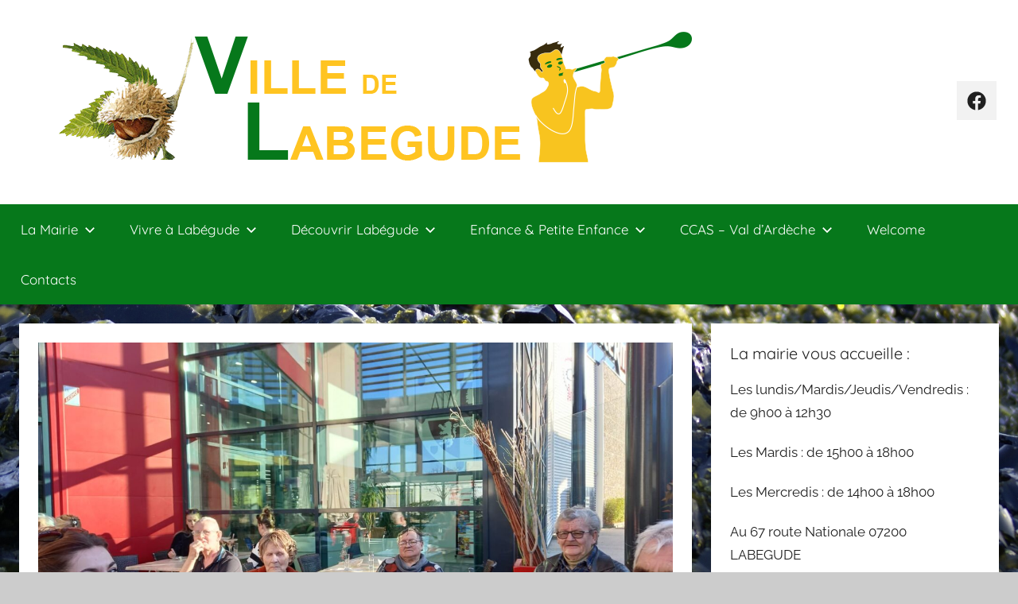

--- FILE ---
content_type: text/html; charset=UTF-8
request_url: https://www.labegude.fr/on-ne-sennuie-pas-a-la-residence/
body_size: 59856
content:
<!DOCTYPE html>
<html lang="fr-FR">

<head>
<meta charset="UTF-8">
<meta name="viewport" content="width=device-width, initial-scale=1">
<link rel="profile" href="http://gmpg.org/xfn/11">

<title>On ne s&#8217;ennuie pas à la résidence &#8211; Site officiel de LABEGUDE</title>
<link rel='dns-prefetch' href='//s.w.org' />
<link rel="alternate" type="application/rss+xml" title="Site officiel de LABEGUDE &raquo; Flux" href="https://www.labegude.fr/feed/" />
<link rel="alternate" type="application/rss+xml" title="Site officiel de LABEGUDE &raquo; Flux des commentaires" href="https://www.labegude.fr/comments/feed/" />
		<script type="text/javascript">
			window._wpemojiSettings = {"baseUrl":"https:\/\/s.w.org\/images\/core\/emoji\/13.0.1\/72x72\/","ext":".png","svgUrl":"https:\/\/s.w.org\/images\/core\/emoji\/13.0.1\/svg\/","svgExt":".svg","source":{"concatemoji":"https:\/\/www.labegude.fr\/wp-includes\/js\/wp-emoji-release.min.js?ver=5.6.16"}};
			!function(e,a,t){var n,r,o,i=a.createElement("canvas"),p=i.getContext&&i.getContext("2d");function s(e,t){var a=String.fromCharCode;p.clearRect(0,0,i.width,i.height),p.fillText(a.apply(this,e),0,0);e=i.toDataURL();return p.clearRect(0,0,i.width,i.height),p.fillText(a.apply(this,t),0,0),e===i.toDataURL()}function c(e){var t=a.createElement("script");t.src=e,t.defer=t.type="text/javascript",a.getElementsByTagName("head")[0].appendChild(t)}for(o=Array("flag","emoji"),t.supports={everything:!0,everythingExceptFlag:!0},r=0;r<o.length;r++)t.supports[o[r]]=function(e){if(!p||!p.fillText)return!1;switch(p.textBaseline="top",p.font="600 32px Arial",e){case"flag":return s([127987,65039,8205,9895,65039],[127987,65039,8203,9895,65039])?!1:!s([55356,56826,55356,56819],[55356,56826,8203,55356,56819])&&!s([55356,57332,56128,56423,56128,56418,56128,56421,56128,56430,56128,56423,56128,56447],[55356,57332,8203,56128,56423,8203,56128,56418,8203,56128,56421,8203,56128,56430,8203,56128,56423,8203,56128,56447]);case"emoji":return!s([55357,56424,8205,55356,57212],[55357,56424,8203,55356,57212])}return!1}(o[r]),t.supports.everything=t.supports.everything&&t.supports[o[r]],"flag"!==o[r]&&(t.supports.everythingExceptFlag=t.supports.everythingExceptFlag&&t.supports[o[r]]);t.supports.everythingExceptFlag=t.supports.everythingExceptFlag&&!t.supports.flag,t.DOMReady=!1,t.readyCallback=function(){t.DOMReady=!0},t.supports.everything||(n=function(){t.readyCallback()},a.addEventListener?(a.addEventListener("DOMContentLoaded",n,!1),e.addEventListener("load",n,!1)):(e.attachEvent("onload",n),a.attachEvent("onreadystatechange",function(){"complete"===a.readyState&&t.readyCallback()})),(n=t.source||{}).concatemoji?c(n.concatemoji):n.wpemoji&&n.twemoji&&(c(n.twemoji),c(n.wpemoji)))}(window,document,window._wpemojiSettings);
		</script>
		<style type="text/css">
img.wp-smiley,
img.emoji {
	display: inline !important;
	border: none !important;
	box-shadow: none !important;
	height: 1em !important;
	width: 1em !important;
	margin: 0 .07em !important;
	vertical-align: -0.1em !important;
	background: none !important;
	padding: 0 !important;
}
</style>
	<link rel='stylesheet' id='ai1ec_style-css'  href='//www.labegude.fr/wp-content/plugins/all-in-one-event-calendar/cache/fb6d7427_ai1ec_parsed_css.css?ver=2.6.8' type='text/css' media='all' />
<link rel='stylesheet' id='donovan-theme-fonts-css'  href='https://www.labegude.fr/wp-content/fonts/693fb968d3a503ded6aff445e8fb618a.css?ver=20201110' type='text/css' media='all' />
<link rel='stylesheet' id='wp-block-library-css'  href='https://www.labegude.fr/wp-includes/css/dist/block-library/style.min.css?ver=5.6.16' type='text/css' media='all' />
<link rel='stylesheet' id='thumbs_rating_styles-css'  href='https://www.labegude.fr/wp-content/plugins/link-library/upvote-downvote/css/style.css?ver=1.0.0' type='text/css' media='all' />
<link rel='stylesheet' id='mptt-style-css'  href='https://www.labegude.fr/wp-content/plugins/mp-timetable/media/css/style.css?ver=2.3.15' type='text/css' media='all' />
<link rel='stylesheet' id='bwg_fonts-css'  href='https://www.labegude.fr/wp-content/plugins/photo-gallery/css/bwg-fonts/fonts.css?ver=0.0.1' type='text/css' media='all' />
<link rel='stylesheet' id='sumoselect-css'  href='https://www.labegude.fr/wp-content/plugins/photo-gallery/css/sumoselect.min.css?ver=3.0.3' type='text/css' media='all' />
<link rel='stylesheet' id='mCustomScrollbar-css'  href='https://www.labegude.fr/wp-content/plugins/photo-gallery/css/jquery.mCustomScrollbar.min.css?ver=1.5.73' type='text/css' media='all' />
<link rel='stylesheet' id='bwg_googlefonts-css'  href='https://fonts.googleapis.com/css?family=Ubuntu&#038;subset=greek,latin,greek-ext,vietnamese,cyrillic-ext,latin-ext,cyrillic' type='text/css' media='all' />
<link rel='stylesheet' id='bwg_frontend-css'  href='https://www.labegude.fr/wp-content/plugins/photo-gallery/css/styles.min.css?ver=1.5.73' type='text/css' media='all' />
<link rel='stylesheet' id='simple_spoiler_style-css'  href='https://www.labegude.fr/wp-content/plugins/simple-spoiler/css/simple-spoiler.min.css?ver=1.2' type='text/css' media='all' />
<link rel='stylesheet' id='dlm-frontend-css'  href='https://www.labegude.fr/wp-content/plugins/download-monitor/assets/css/frontend.css?ver=5.6.16' type='text/css' media='all' />
<link rel='stylesheet' id='donovan-stylesheet-css'  href='https://www.labegude.fr/wp-content/themes/donovan/style.css?ver=1.8' type='text/css' media='all' />
<style id='donovan-stylesheet-inline-css' type='text/css'>
.site-title, .site-description { position: absolute; clip: rect(1px, 1px, 1px, 1px); width: 1px; height: 1px; overflow: hidden; }
</style>
<script type='text/javascript' src='https://www.labegude.fr/wp-includes/js/jquery/jquery.min.js?ver=3.5.1' id='jquery-core-js'></script>
<script type='text/javascript' src='https://www.labegude.fr/wp-includes/js/jquery/jquery-migrate.min.js?ver=3.3.2' id='jquery-migrate-js'></script>
<script type='text/javascript' id='thumbs_rating_scripts-js-extra'>
/* <![CDATA[ */
var thumbs_rating_ajax = {"ajax_url":"https:\/\/www.labegude.fr\/wp-admin\/admin-ajax.php","nonce":"46c6943c62"};
/* ]]> */
</script>
<script type='text/javascript' src='https://www.labegude.fr/wp-content/plugins/link-library/upvote-downvote/js/general.js?ver=4.0.1' id='thumbs_rating_scripts-js'></script>
<script type='text/javascript' src='https://www.labegude.fr/wp-content/plugins/photo-gallery/js/jquery.sumoselect.min.js?ver=3.0.3' id='sumoselect-js'></script>
<script type='text/javascript' src='https://www.labegude.fr/wp-content/plugins/photo-gallery/js/jquery.mobile.min.js?ver=1.4.5' id='jquery-mobile-js'></script>
<script type='text/javascript' src='https://www.labegude.fr/wp-content/plugins/photo-gallery/js/jquery.mCustomScrollbar.concat.min.js?ver=1.5.73' id='mCustomScrollbar-js'></script>
<script type='text/javascript' src='https://www.labegude.fr/wp-content/plugins/photo-gallery/js/jquery.fullscreen-0.4.1.min.js?ver=0.4.1' id='jquery-fullscreen-js'></script>
<script type='text/javascript' id='bwg_frontend-js-extra'>
/* <![CDATA[ */
var bwg_objectsL10n = {"bwg_field_required":"field is required.","bwg_mail_validation":"Ce n'est pas une adresse email valide. ","bwg_search_result":"Il n'y a pas d'images correspondant \u00e0 votre recherche.","bwg_select_tag":"Select Tag","bwg_order_by":"Order By","bwg_search":"Recherche","bwg_show_ecommerce":"Show Ecommerce","bwg_hide_ecommerce":"Hide Ecommerce","bwg_show_comments":"Afficher les commentaires","bwg_hide_comments":"Masquer les commentaires","bwg_restore":"Restaurer","bwg_maximize":"Maximisez","bwg_fullscreen":"Plein \u00e9cran","bwg_exit_fullscreen":"Quitter plein \u00e9cran","bwg_search_tag":"SEARCH...","bwg_tag_no_match":"No tags found","bwg_all_tags_selected":"All tags selected","bwg_tags_selected":"tags selected","play":"Lecture","pause":"Pause","is_pro":"","bwg_play":"Lecture","bwg_pause":"Pause","bwg_hide_info":"Masquer info","bwg_show_info":"Afficher infos","bwg_hide_rating":"Masquer note","bwg_show_rating":"Afficher les classifications","ok":"Ok","cancel":"Cancel","select_all":"Select all","lazy_load":"0","lazy_loader":"https:\/\/www.labegude.fr\/wp-content\/plugins\/photo-gallery\/images\/ajax_loader.png","front_ajax":"0","bwg_tag_see_all":"see all tags","bwg_tag_see_less":"see less tags"};
/* ]]> */
</script>
<script type='text/javascript' src='https://www.labegude.fr/wp-content/plugins/photo-gallery/js/scripts.min.js?ver=1.5.73' id='bwg_frontend-js'></script>
<script type='text/javascript' src='https://www.labegude.fr/wp-content/themes/donovan/assets/js/svgxuse.min.js?ver=1.2.6' id='svgxuse-js'></script>
<link rel="https://api.w.org/" href="https://www.labegude.fr/wp-json/" /><link rel="alternate" type="application/json" href="https://www.labegude.fr/wp-json/wp/v2/posts/3589" /><link rel="EditURI" type="application/rsd+xml" title="RSD" href="https://www.labegude.fr/xmlrpc.php?rsd" />
<link rel="wlwmanifest" type="application/wlwmanifest+xml" href="https://www.labegude.fr/wp-includes/wlwmanifest.xml" /> 
<meta name="generator" content="WordPress 5.6.16" />
<link rel="canonical" href="https://www.labegude.fr/on-ne-sennuie-pas-a-la-residence/" />
<link rel='shortlink' href='https://www.labegude.fr/?p=3589' />
<link rel="alternate" type="application/json+oembed" href="https://www.labegude.fr/wp-json/oembed/1.0/embed?url=https%3A%2F%2Fwww.labegude.fr%2Fon-ne-sennuie-pas-a-la-residence%2F" />
<link rel="alternate" type="text/xml+oembed" href="https://www.labegude.fr/wp-json/oembed/1.0/embed?url=https%3A%2F%2Fwww.labegude.fr%2Fon-ne-sennuie-pas-a-la-residence%2F&#038;format=xml" />
<noscript><style type="text/css">.mptt-shortcode-wrapper .mptt-shortcode-table:first-of-type{display:table!important}.mptt-shortcode-wrapper .mptt-shortcode-table .mptt-event-container:hover{height:auto!important;min-height:100%!important}body.mprm_ie_browser .mptt-shortcode-wrapper .mptt-event-container{height:auto!important}@media (max-width:767px){.mptt-shortcode-wrapper .mptt-shortcode-table:first-of-type{display:none!important}}</style></noscript>		<script type="text/javascript">
			var _statcounter = _statcounter || [];
			_statcounter.push({"tags": {"author": "Lise"}});
		</script>
				<style type="text/css">
			.spoiler-head {background: #f1f1f1; border: 1px solid #dddddd;}
			.spoiler-body {background: #fbfbfb; border-width: 0 1px 1px 1px; border-style: solid; border-color: #dddddd;}
		</style>
		<style type="text/css" id="custom-background-css">
body.custom-background { background-image: url("https://www.labegude.fr/wp-content/uploads/2020/12/Calcins-OI-Labegude-3.jpg"); background-position: left top; background-size: cover; background-repeat: no-repeat; background-attachment: fixed; }
</style>
	<link rel="icon" href="https://www.labegude.fr/wp-content/uploads/2020/10/cropped-Logo-labegude-3-32x32.png" sizes="32x32" />
<link rel="icon" href="https://www.labegude.fr/wp-content/uploads/2020/10/cropped-Logo-labegude-3-192x192.png" sizes="192x192" />
<link rel="apple-touch-icon" href="https://www.labegude.fr/wp-content/uploads/2020/10/cropped-Logo-labegude-3-180x180.png" />
<meta name="msapplication-TileImage" content="https://www.labegude.fr/wp-content/uploads/2020/10/cropped-Logo-labegude-3-270x270.png" />
		<style type="text/css" id="wp-custom-css">
			.hentry.type-post .entry-meta {
    display: none;
}
		</style>
		</head>

<body class="post-template-default single single-post postid-3589 single-format-standard custom-background wp-custom-logo wp-embed-responsive blog-grid-layout">

	<div id="page" class="site">
		<a class="skip-link screen-reader-text" href="#content">Aller au contenu</a>

		
		<header id="masthead" class="site-header clearfix" role="banner">

			<div class="header-main container clearfix">

				<div id="logo" class="site-branding clearfix">

					<a href="https://www.labegude.fr/" class="custom-logo-link" rel="home"><img width="900" height="180" src="https://www.labegude.fr/wp-content/uploads/2020/10/cropped-Logo-labegude-4-2.png" class="custom-logo" alt="Site officiel de LABEGUDE" srcset="https://www.labegude.fr/wp-content/uploads/2020/10/cropped-Logo-labegude-4-2.png 900w, https://www.labegude.fr/wp-content/uploads/2020/10/cropped-Logo-labegude-4-2-300x60.png 300w, https://www.labegude.fr/wp-content/uploads/2020/10/cropped-Logo-labegude-4-2-768x154.png 768w" sizes="(max-width: 900px) 100vw, 900px" /></a>					
			<p class="site-title"><a href="https://www.labegude.fr/" rel="home">Site officiel de LABEGUDE</a></p>

							
			<p class="site-description">Près de tout, près de tous!</p>

			
				</div><!-- .site-branding -->

				
	<div id="header-social-icons" class="header-social-menu donovan-social-menu clearfix">

		<ul id="menu-reseaux-sociaux" class="social-icons-menu"><li id="menu-item-653" class="menu-item menu-item-type-custom menu-item-object-custom menu-item-653"><a href="https://www.facebook.com/groups/103726226949513/"><span class="screen-reader-text">Facebook</span><svg class="icon icon-facebook" aria-hidden="true" role="img"> <use xlink:href="https://www.labegude.fr/wp-content/themes/donovan/assets/icons/social-icons.svg#icon-facebook"></use> </svg></a></li>
</ul>
	</div>


			</div><!-- .header-main -->

			

	<div id="main-navigation-wrap" class="primary-navigation-wrap">

		<div id="main-navigation-container" class="primary-navigation-container container">

			
			<button class="primary-menu-toggle menu-toggle" aria-controls="primary-menu" aria-expanded="false" >
				<svg class="icon icon-menu" aria-hidden="true" role="img"> <use xlink:href="https://www.labegude.fr/wp-content/themes/donovan/assets/icons/genericons-neue.svg#menu"></use> </svg><svg class="icon icon-close" aria-hidden="true" role="img"> <use xlink:href="https://www.labegude.fr/wp-content/themes/donovan/assets/icons/genericons-neue.svg#close"></use> </svg>				<span class="menu-toggle-text">Menu</span>
			</button>

			<div class="primary-navigation">

				<nav id="site-navigation" class="main-navigation" role="navigation"  aria-label="Primary Menu">

					<ul id="primary-menu" class="menu"><li id="menu-item-40" class="menu-item menu-item-type-post_type menu-item-object-page menu-item-has-children menu-item-40"><a href="https://www.labegude.fr/la-mairie/">La Mairie<svg class="icon icon-expand" aria-hidden="true" role="img"> <use xlink:href="https://www.labegude.fr/wp-content/themes/donovan/assets/icons/genericons-neue.svg#expand"></use> </svg></a>
<ul class="sub-menu">
	<li id="menu-item-41" class="menu-item menu-item-type-post_type menu-item-object-page menu-item-41"><a href="https://www.labegude.fr/les-elus/">Les Elus</a></li>
	<li id="menu-item-188" class="menu-item menu-item-type-post_type menu-item-object-page menu-item-188"><a href="https://www.labegude.fr/les-seances-du-conseil/">Les Séances du Conseil</a></li>
	<li id="menu-item-6670" class="menu-item menu-item-type-post_type menu-item-object-page menu-item-6670"><a href="https://www.labegude.fr/arretes-temporaires/">Arrêtés temporaires</a></li>
	<li id="menu-item-6671" class="menu-item menu-item-type-post_type menu-item-object-page menu-item-6671"><a href="https://www.labegude.fr/arretes-permanents/">Arrêtés permanents</a></li>
	<li id="menu-item-2416" class="menu-item menu-item-type-post_type menu-item-object-page menu-item-2416"><a href="https://www.labegude.fr/les-tarifs-communaux/">Les Tarifs Communaux</a></li>
	<li id="menu-item-38" class="menu-item menu-item-type-post_type menu-item-object-page menu-item-38"><a href="https://www.labegude.fr/les-commissions-de-travail/">Les Commissions de Travail</a></li>
	<li id="menu-item-138" class="menu-item menu-item-type-post_type menu-item-object-page menu-item-138"><a href="https://www.labegude.fr/les-services-techniques/">Les Services Municipaux</a></li>
	<li id="menu-item-204" class="menu-item menu-item-type-post_type menu-item-object-page menu-item-204"><a href="https://www.labegude.fr/niveau-intercommunal/">Le Niveau Intercommunal</a></li>
	<li id="menu-item-39" class="menu-item menu-item-type-post_type menu-item-object-page menu-item-39"><a href="https://www.labegude.fr/les-demarches-administatives/">Les Démarches Administratives</a></li>
	<li id="menu-item-36" class="menu-item menu-item-type-post_type menu-item-object-page menu-item-36"><a href="https://www.labegude.fr/le-plan-de-prevention-des-risques-ppr/">Le Plan de Prévention des Risques (PPR)</a></li>
	<li id="menu-item-35" class="menu-item menu-item-type-post_type menu-item-object-page menu-item-35"><a href="https://www.labegude.fr/le-plan-local-durbanisme/">Le Plan Local d’Urbanisme</a></li>
</ul>
</li>
<li id="menu-item-528" class="menu-item menu-item-type-custom menu-item-object-custom menu-item-has-children menu-item-528"><a href="#">Vivre à Labégude<svg class="icon icon-expand" aria-hidden="true" role="img"> <use xlink:href="https://www.labegude.fr/wp-content/themes/donovan/assets/icons/genericons-neue.svg#expand"></use> </svg></a>
<ul class="sub-menu">
	<li id="menu-item-58" class="menu-item menu-item-type-post_type menu-item-object-page menu-item-58"><a href="https://www.labegude.fr/les-services-medicaux/">Les Services Médicaux</a></li>
	<li id="menu-item-61" class="menu-item menu-item-type-post_type menu-item-object-page menu-item-61"><a href="https://www.labegude.fr/lagence-postale-communale/">L’Agence Postale Communale</a></li>
	<li id="menu-item-62" class="menu-item menu-item-type-post_type menu-item-object-page menu-item-62"><a href="https://www.labegude.fr/bibliotheque-municipale/">La Bibliothèque Municipale</a></li>
	<li id="menu-item-60" class="menu-item menu-item-type-post_type menu-item-object-page menu-item-60"><a href="https://www.labegude.fr/la-dechetterie/">Les Déchets</a></li>
	<li id="menu-item-57" class="menu-item menu-item-type-post_type menu-item-object-page menu-item-57"><a href="https://www.labegude.fr/les-transports/">Les Transports en Commun</a></li>
	<li id="menu-item-56" class="menu-item menu-item-type-post_type menu-item-object-page menu-item-56"><a href="https://www.labegude.fr/le-commerce-lartisanat-lindustrie/">Le Commerce, L’Artisanat, L’Industrie</a></li>
	<li id="menu-item-280" class="menu-item menu-item-type-post_type menu-item-object-page menu-item-280"><a href="https://www.labegude.fr/vie-associative/">Vie Associative</a></li>
</ul>
</li>
<li id="menu-item-527" class="menu-item menu-item-type-custom menu-item-object-custom menu-item-has-children menu-item-527"><a href="#">Découvrir Labégude<svg class="icon icon-expand" aria-hidden="true" role="img"> <use xlink:href="https://www.labegude.fr/wp-content/themes/donovan/assets/icons/genericons-neue.svg#expand"></use> </svg></a>
<ul class="sub-menu">
	<li id="menu-item-271" class="menu-item menu-item-type-post_type menu-item-object-page menu-item-271"><a href="https://www.labegude.fr/son-histoire/">Son Histoire</a></li>
	<li id="menu-item-178" class="menu-item menu-item-type-taxonomy menu-item-object-category current-post-ancestor menu-item-178"><a href="https://www.labegude.fr/category/actualites/">Les Actualités</a></li>
	<li id="menu-item-59" class="menu-item menu-item-type-post_type menu-item-object-page menu-item-59"><a href="https://www.labegude.fr/carte-interactive/">Cartes Interactives</a></li>
	<li id="menu-item-272" class="menu-item menu-item-type-post_type menu-item-object-page menu-item-272"><a href="https://www.labegude.fr/a-pied/">Labégude à pied</a></li>
	<li id="menu-item-581" class="menu-item menu-item-type-post_type menu-item-object-page menu-item-581"><a href="https://www.labegude.fr/decouvrir-labegude/labegude-vous-accueille/">Labégude vous accueille</a></li>
</ul>
</li>
<li id="menu-item-514" class="menu-item menu-item-type-post_type menu-item-object-page menu-item-has-children menu-item-514"><a href="https://www.labegude.fr/enfance-petite-enfance/">Enfance &#038; Petite Enfance<svg class="icon icon-expand" aria-hidden="true" role="img"> <use xlink:href="https://www.labegude.fr/wp-content/themes/donovan/assets/icons/genericons-neue.svg#expand"></use> </svg></a>
<ul class="sub-menu">
	<li id="menu-item-79" class="menu-item menu-item-type-post_type menu-item-object-page menu-item-79"><a href="https://www.labegude.fr/ecole-publique/">École Publique Simone Veil</a></li>
	<li id="menu-item-77" class="menu-item menu-item-type-post_type menu-item-object-page menu-item-77"><a href="https://www.labegude.fr/ecole-st-regis/">École Privée St Régis</a></li>
	<li id="menu-item-3224" class="menu-item menu-item-type-post_type menu-item-object-page menu-item-has-children menu-item-3224"><a href="https://www.labegude.fr/petite-enfance/">Petite Enfance<svg class="icon icon-expand" aria-hidden="true" role="img"> <use xlink:href="https://www.labegude.fr/wp-content/themes/donovan/assets/icons/genericons-neue.svg#expand"></use> </svg></a>
	<ul class="sub-menu">
		<li id="menu-item-315" class="menu-item menu-item-type-post_type menu-item-object-page menu-item-315"><a href="https://www.labegude.fr/petite-enfance/la-maison-des-babelous/">Crèche la Maison des Babélous</a></li>
	</ul>
</li>
</ul>
</li>
<li id="menu-item-516" class="menu-item menu-item-type-custom menu-item-object-custom menu-item-has-children menu-item-516"><a href="#">CCAS &#8211; Val d&#8217;Ardèche<svg class="icon icon-expand" aria-hidden="true" role="img"> <use xlink:href="https://www.labegude.fr/wp-content/themes/donovan/assets/icons/genericons-neue.svg#expand"></use> </svg></a>
<ul class="sub-menu">
	<li id="menu-item-509" class="menu-item menu-item-type-post_type menu-item-object-page menu-item-509"><a href="https://www.labegude.fr/le-val-dardeche/">Le Val d’Ardèche</a></li>
	<li id="menu-item-2355" class="menu-item menu-item-type-post_type menu-item-object-page menu-item-2355"><a href="https://www.labegude.fr/les-ateliers-seniors/">Les ateliers Seniors</a></li>
	<li id="menu-item-510" class="menu-item menu-item-type-post_type menu-item-object-page menu-item-510"><a href="https://www.labegude.fr/ccas/">Le CCAS</a></li>
</ul>
</li>
<li id="menu-item-192" class="menu-item menu-item-type-post_type menu-item-object-page menu-item-192"><a href="https://www.labegude.fr/welcome/">Welcome</a></li>
<li id="menu-item-195" class="menu-item menu-item-type-post_type menu-item-object-page menu-item-195"><a href="https://www.labegude.fr/contacts/">Contacts</a></li>
</ul>				</nav><!-- #site-navigation -->

			</div><!-- .primary-navigation -->

		</div>

	</div>



			
			
		</header><!-- #masthead -->

		<div id="content" class="site-content container">

	<div id="primary" class="content-area">
		<main id="main" class="site-main">

		
<article id="post-3589" class="post-3589 post type-post status-publish format-standard has-post-thumbnail hentry category-ccas-val-dardeche comments-off">

	
			<div class="post-image">
				<img width="1360" height="765" src="https://www.labegude.fr/wp-content/uploads/2023/02/Activites-residence-val-ardeche-fevrier-2023-2-1360x765.jpeg" class="attachment-post-thumbnail size-post-thumbnail wp-post-image" alt="" loading="lazy" />			</div>

			
	<div class="post-content">

		<header class="entry-header">

			<h1 class="entry-title">On ne s&#8217;ennuie pas à la résidence</h1>
			<div class="entry-meta post-details"><span class="posted-on meta-date">Publié le <a href="https://www.labegude.fr/on-ne-sennuie-pas-a-la-residence/" rel="bookmark"><time class="entry-date published updated" datetime="2023-02-28T22:45:17+01:00">28 février 2023</time></a></span><span class="posted-by meta-author"> par <span class="author vcard"><a class="url fn n" href="https://www.labegude.fr/author/lise/" title="Afficher tous les articles par Lise" rel="author">Lise</a></span></span></div>
		</header><!-- .entry-header -->

		<div class="entry-content clearfix">

			
<p>Il y a toujours des activités à la résidence, que ce soit en intérieur ou en extérieur.</p>



<p>Que ce soit par exemple avec les visites de Michel Vernet avec des lectures, des faits d&#8217;histoire amusants, des chants&#8230;</p>



<div class="wp-block-image"><figure class="aligncenter size-large is-resized"><img loading="lazy" src="https://www.labegude.fr/wp-content/uploads/2023/02/Activites-residence-val-ardeche-fevrier-2023-1-1024x768.jpeg" alt="" class="wp-image-3590" width="699" height="524" srcset="https://www.labegude.fr/wp-content/uploads/2023/02/Activites-residence-val-ardeche-fevrier-2023-1-1024x768.jpeg 1024w, https://www.labegude.fr/wp-content/uploads/2023/02/Activites-residence-val-ardeche-fevrier-2023-1-300x225.jpeg 300w, https://www.labegude.fr/wp-content/uploads/2023/02/Activites-residence-val-ardeche-fevrier-2023-1-768x576.jpeg 768w, https://www.labegude.fr/wp-content/uploads/2023/02/Activites-residence-val-ardeche-fevrier-2023-1-1536x1152.jpeg 1536w, https://www.labegude.fr/wp-content/uploads/2023/02/Activites-residence-val-ardeche-fevrier-2023-1-600x450.jpeg 600w, https://www.labegude.fr/wp-content/uploads/2023/02/Activites-residence-val-ardeche-fevrier-2023-1.jpeg 2000w" sizes="(max-width: 699px) 100vw, 699px" /></figure></div>



<p>Ou des virées shopping à la zone de Moulon à Aubenas pour renouveler la garde robe, trouver l&#8217;accessoire manquant ou prendre le soleil en terrasse &#8230;</p>



<p>Des activités toujours appréciées et de nouvelles choses à découvrir.</p>

			
		</div><!-- .entry-content -->

		
	</div><!-- .post-content -->

	<footer class="entry-footer post-details">
		<div class="entry-categories"> <svg class="icon icon-category" aria-hidden="true" role="img"> <use xlink:href="https://www.labegude.fr/wp-content/themes/donovan/assets/icons/genericons-neue.svg#category"></use> </svg><a href="https://www.labegude.fr/category/actualites/ccas-val-dardeche/" rel="category tag">CCAS - Val d'Ardèche</a></div>	</footer><!-- .entry-footer -->

</article>

	<nav class="navigation post-navigation" role="navigation" aria-label="Publications">
		<h2 class="screen-reader-text">Navigation de l’article</h2>
		<div class="nav-links"><div class="nav-previous"><a href="https://www.labegude.fr/hiver-rime-aussi-avec-fleurs/" rel="prev"><span class="nav-link-text">Article précédent</span><h3 class="entry-title">Hiver rime aussi avec fleurs&#8230;</h3></a></div><div class="nav-next"><a href="https://www.labegude.fr/une-forte-affluence-a-la-foire-aux-chevaux/" rel="next"><span class="nav-link-text">Article suivant</span><h3 class="entry-title">Une forte affluence à la foire aux chevaux</h3></a></div></div>
	</nav>
		</main><!-- #main -->
	</div><!-- #primary -->


	<section id="secondary" class="sidebar widget-area clearfix" role="complementary">

		<section id="text-2" class="widget widget_text"><h4 class="widget-title">La mairie vous accueille :</h4>			<div class="textwidget"><p>Les lundis/Mardis/Jeudis/Vendredis : de 9h00 à 12h30</p>
<p>Les Mardis : de 15h00 à 18h00</p>
<p>Les Mercredis : de 14h00 à 18h00</p>
<p>Au 67 route Nationale 07200 LABEGUDE<br />
Mail : <a href="mailto:mairie@labegude.fr">mairie@labegude.fr</a><br />
Téléphone : 04 75 37 40 10</p>
</div>
		</section><section id="search-2" class="widget widget_search">
<form role="search" method="get" class="search-form" action="https://www.labegude.fr/">
	<label>
		<span class="screen-reader-text">Recherche pour :</span>
		<input type="search" class="search-field"
			placeholder="Recherche&hellip;"
			value="" name="s"
			title="Recherche pour :" />
	</label>
	<button type="submit" class="search-submit">
		<svg class="icon icon-search" aria-hidden="true" role="img"> <use xlink:href="https://www.labegude.fr/wp-content/themes/donovan/assets/icons/genericons-neue.svg#search"></use> </svg>		<span class="screen-reader-text">Rechercher</span>
	</button>
</form>
</section><section id="ai1ec_agenda_widget-2" class="widget widget_ai1ec_agenda_widget">

	<h4 class="widget-title">Évènements à venir</h4>

<style>
<!--

-->
</style>
<div class="timely ai1ec-agenda-widget-view ai1ec-clearfix">

			<div>
													<div class="ai1ec-date
					">
					<a class="ai1ec-date-title ai1ec-load-view"
						href="https&#x3A;&#x2F;&#x2F;www.labegude.fr&#x2F;calendar&#x2F;action&#x7E;oneday&#x2F;exact_date&#x7E;19-1-2026&#x2F;">
						<div class="ai1ec-month">Jan</div>
						<div class="ai1ec-day">19</div>
						<div class="ai1ec-weekday">lun</div>
													<div class="ai1ec-year">2026</div>
											</a>
					<div class="ai1ec-date-events">
																					<div class="ai1ec-event
									ai1ec-event-id-7000
									ai1ec-event-instance-id-300
									ai1ec-allday">

									<a href="https&#x3A;&#x2F;&#x2F;www.labegude.fr&#x2F;&#x00E9;v&#x00E8;nement&#x2F;ramassage-des-encombrants-2&#x2F;&#x3F;instance_id&#x3D;300"
										class="ai1ec-popup-trigger ai1ec-load-event">
																					<span class="ai1ec-allday-badge">
												Jour entier
											</span>
										
										<span class="ai1ec-event-title">
											Ramassage des encombrants
																					</span>
									</a>

									<div class="ai1ec-popover ai1ec-popup 
	ai1ec-event-instance-id-300">

		
	<span class="ai1ec-popup-title">
		<a href="https&#x3A;&#x2F;&#x2F;www.labegude.fr&#x2F;&#x00E9;v&#x00E8;nement&#x2F;ramassage-des-encombrants-2&#x2F;&#x3F;instance_id&#x3D;300"
		   class="ai1ec-load-event"
			>Ramassage des encombrants</a>
					</span>

	
	<div class="ai1ec-event-time">
					Jan 19 <span class="ai1ec-allday-badge">Jour entier</span>
			</div>

			<a class="ai1ec-load-event"
			href="https&#x3A;&#x2F;&#x2F;www.labegude.fr&#x2F;&#x00E9;v&#x00E8;nement&#x2F;ramassage-des-encombrants-2&#x2F;&#x3F;instance_id&#x3D;300">
			<div class="ai1ec-event-avatar timely  ai1ec-post_thumbnail ai1ec-portrait"><img src="https://www.labegude.fr/wp-content/uploads/2021/05/encombrants-300x300.png" alt="Ramassage des encombrants" width="300" height="300" /></div>
		</a>
	
			<div class="ai1ec-popup-excerpt">Un ramassage, en cas d’impossibilité de se rendre à la déchetterie, est assuré par la Communauté de commune. La collecte</div>
	
</div>

								</div>
							 													 						 					</div>
				</div>
							<div class="ai1ec-date
					">
					<a class="ai1ec-date-title ai1ec-load-view"
						href="https&#x3A;&#x2F;&#x2F;www.labegude.fr&#x2F;calendar&#x2F;action&#x7E;oneday&#x2F;exact_date&#x7E;16-2-2026&#x2F;">
						<div class="ai1ec-month">Fév</div>
						<div class="ai1ec-day">16</div>
						<div class="ai1ec-weekday">lun</div>
													<div class="ai1ec-year">2026</div>
											</a>
					<div class="ai1ec-date-events">
																					<div class="ai1ec-event
									ai1ec-event-id-7000
									ai1ec-event-instance-id-301
									ai1ec-allday">

									<a href="https&#x3A;&#x2F;&#x2F;www.labegude.fr&#x2F;&#x00E9;v&#x00E8;nement&#x2F;ramassage-des-encombrants-2&#x2F;&#x3F;instance_id&#x3D;301"
										class="ai1ec-popup-trigger ai1ec-load-event">
																					<span class="ai1ec-allday-badge">
												Jour entier
											</span>
										
										<span class="ai1ec-event-title">
											Ramassage des encombrants
																					</span>
									</a>

									<div class="ai1ec-popover ai1ec-popup 
	ai1ec-event-instance-id-301">

		
	<span class="ai1ec-popup-title">
		<a href="https&#x3A;&#x2F;&#x2F;www.labegude.fr&#x2F;&#x00E9;v&#x00E8;nement&#x2F;ramassage-des-encombrants-2&#x2F;&#x3F;instance_id&#x3D;301"
		   class="ai1ec-load-event"
			>Ramassage des encombrants</a>
					</span>

	
	<div class="ai1ec-event-time">
					Fév 16 <span class="ai1ec-allday-badge">Jour entier</span>
			</div>

			<a class="ai1ec-load-event"
			href="https&#x3A;&#x2F;&#x2F;www.labegude.fr&#x2F;&#x00E9;v&#x00E8;nement&#x2F;ramassage-des-encombrants-2&#x2F;&#x3F;instance_id&#x3D;301">
			<div class="ai1ec-event-avatar timely  ai1ec-post_thumbnail ai1ec-portrait"><img src="https://www.labegude.fr/wp-content/uploads/2021/05/encombrants-300x300.png" alt="Ramassage des encombrants" width="300" height="300" /></div>
		</a>
	
			<div class="ai1ec-popup-excerpt">Un ramassage, en cas d’impossibilité de se rendre à la déchetterie, est assuré par la Communauté de commune. La collecte</div>
	
</div>

								</div>
							 													 						 					</div>
				</div>
							<div class="ai1ec-date
					">
					<a class="ai1ec-date-title ai1ec-load-view"
						href="https&#x3A;&#x2F;&#x2F;www.labegude.fr&#x2F;calendar&#x2F;action&#x7E;oneday&#x2F;exact_date&#x7E;22-2-2026&#x2F;">
						<div class="ai1ec-month">Fév</div>
						<div class="ai1ec-day">22</div>
						<div class="ai1ec-weekday">dim</div>
													<div class="ai1ec-year">2026</div>
											</a>
					<div class="ai1ec-date-events">
													 																					<div class="ai1ec-event
									ai1ec-event-id-7041
									ai1ec-event-instance-id-312
									">

									<a href="https&#x3A;&#x2F;&#x2F;www.labegude.fr&#x2F;&#x00E9;v&#x00E8;nement&#x2F;foire-aux-chevaux-4&#x2F;&#x3F;instance_id&#x3D;312"
										class="ai1ec-popup-trigger ai1ec-load-event">
																					<span class="ai1ec-event-time">
												8 h 00 min
											</span>
										
										<span class="ai1ec-event-title">
											Foire aux chevaux
																							<span class="ai1ec-event-location"
													>@ Place des écoles - Labégude</span>
																					</span>
									</a>

									<div class="ai1ec-popover ai1ec-popup 
	ai1ec-event-instance-id-312">

		
	<span class="ai1ec-popup-title">
		<a href="https&#x3A;&#x2F;&#x2F;www.labegude.fr&#x2F;&#x00E9;v&#x00E8;nement&#x2F;foire-aux-chevaux-4&#x2F;&#x3F;instance_id&#x3D;312"
		   class="ai1ec-load-event"
			>Foire aux chevaux</a>
					<span class="ai1ec-event-location"
				>@ Place des écoles - Labégude</span>
					</span>

	
	<div class="ai1ec-event-time">
					Fév 22 @ 8 h 00 min – 16 h 00 min
			</div>

			<a class="ai1ec-load-event"
			href="https&#x3A;&#x2F;&#x2F;www.labegude.fr&#x2F;&#x00E9;v&#x00E8;nement&#x2F;foire-aux-chevaux-4&#x2F;&#x3F;instance_id&#x3D;312">
			<div class="ai1ec-event-avatar timely  ai1ec-post_thumbnail ai1ec-landscape"><img src="https://www.labegude.fr/wp-content/uploads/2026/01/foire-aux-chevaux-labegude-2026-300x251.png" alt="Foire aux chevaux @ Place des écoles - Labégude" width="300" height="251" /></div>
		</a>
	
			<div class="ai1ec-popup-excerpt">&nbsp;</div>
	
</div>

								</div>
							 						 					</div>
				</div>
							<div class="ai1ec-date
					">
					<a class="ai1ec-date-title ai1ec-load-view"
						href="https&#x3A;&#x2F;&#x2F;www.labegude.fr&#x2F;calendar&#x2F;action&#x7E;oneday&#x2F;exact_date&#x7E;16-3-2026&#x2F;">
						<div class="ai1ec-month">Mar</div>
						<div class="ai1ec-day">16</div>
						<div class="ai1ec-weekday">lun</div>
													<div class="ai1ec-year">2026</div>
											</a>
					<div class="ai1ec-date-events">
																					<div class="ai1ec-event
									ai1ec-event-id-7000
									ai1ec-event-instance-id-302
									ai1ec-allday">

									<a href="https&#x3A;&#x2F;&#x2F;www.labegude.fr&#x2F;&#x00E9;v&#x00E8;nement&#x2F;ramassage-des-encombrants-2&#x2F;&#x3F;instance_id&#x3D;302"
										class="ai1ec-popup-trigger ai1ec-load-event">
																					<span class="ai1ec-allday-badge">
												Jour entier
											</span>
										
										<span class="ai1ec-event-title">
											Ramassage des encombrants
																					</span>
									</a>

									<div class="ai1ec-popover ai1ec-popup 
	ai1ec-event-instance-id-302">

		
	<span class="ai1ec-popup-title">
		<a href="https&#x3A;&#x2F;&#x2F;www.labegude.fr&#x2F;&#x00E9;v&#x00E8;nement&#x2F;ramassage-des-encombrants-2&#x2F;&#x3F;instance_id&#x3D;302"
		   class="ai1ec-load-event"
			>Ramassage des encombrants</a>
					</span>

	
	<div class="ai1ec-event-time">
					Mar 16 <span class="ai1ec-allday-badge">Jour entier</span>
			</div>

			<a class="ai1ec-load-event"
			href="https&#x3A;&#x2F;&#x2F;www.labegude.fr&#x2F;&#x00E9;v&#x00E8;nement&#x2F;ramassage-des-encombrants-2&#x2F;&#x3F;instance_id&#x3D;302">
			<div class="ai1ec-event-avatar timely  ai1ec-post_thumbnail ai1ec-portrait"><img src="https://www.labegude.fr/wp-content/uploads/2021/05/encombrants-300x300.png" alt="Ramassage des encombrants" width="300" height="300" /></div>
		</a>
	
			<div class="ai1ec-popup-excerpt">Un ramassage, en cas d’impossibilité de se rendre à la déchetterie, est assuré par la Communauté de commune. La collecte</div>
	
</div>

								</div>
							 													 						 					</div>
				</div>
							<div class="ai1ec-date
					">
					<a class="ai1ec-date-title ai1ec-load-view"
						href="https&#x3A;&#x2F;&#x2F;www.labegude.fr&#x2F;calendar&#x2F;action&#x7E;oneday&#x2F;exact_date&#x7E;13-4-2026&#x2F;">
						<div class="ai1ec-month">Avr</div>
						<div class="ai1ec-day">13</div>
						<div class="ai1ec-weekday">lun</div>
													<div class="ai1ec-year">2026</div>
											</a>
					<div class="ai1ec-date-events">
																					<div class="ai1ec-event
									ai1ec-event-id-7000
									ai1ec-event-instance-id-303
									ai1ec-allday">

									<a href="https&#x3A;&#x2F;&#x2F;www.labegude.fr&#x2F;&#x00E9;v&#x00E8;nement&#x2F;ramassage-des-encombrants-2&#x2F;&#x3F;instance_id&#x3D;303"
										class="ai1ec-popup-trigger ai1ec-load-event">
																					<span class="ai1ec-allday-badge">
												Jour entier
											</span>
										
										<span class="ai1ec-event-title">
											Ramassage des encombrants
																					</span>
									</a>

									<div class="ai1ec-popover ai1ec-popup 
	ai1ec-event-instance-id-303">

		
	<span class="ai1ec-popup-title">
		<a href="https&#x3A;&#x2F;&#x2F;www.labegude.fr&#x2F;&#x00E9;v&#x00E8;nement&#x2F;ramassage-des-encombrants-2&#x2F;&#x3F;instance_id&#x3D;303"
		   class="ai1ec-load-event"
			>Ramassage des encombrants</a>
					</span>

	
	<div class="ai1ec-event-time">
					Avr 13 <span class="ai1ec-allday-badge">Jour entier</span>
			</div>

			<a class="ai1ec-load-event"
			href="https&#x3A;&#x2F;&#x2F;www.labegude.fr&#x2F;&#x00E9;v&#x00E8;nement&#x2F;ramassage-des-encombrants-2&#x2F;&#x3F;instance_id&#x3D;303">
			<div class="ai1ec-event-avatar timely  ai1ec-post_thumbnail ai1ec-portrait"><img src="https://www.labegude.fr/wp-content/uploads/2021/05/encombrants-300x300.png" alt="Ramassage des encombrants" width="300" height="300" /></div>
		</a>
	
			<div class="ai1ec-popup-excerpt">Un ramassage, en cas d’impossibilité de se rendre à la déchetterie, est assuré par la Communauté de commune. La collecte</div>
	
</div>

								</div>
							 													 						 					</div>
				</div>
							<div class="ai1ec-date
					">
					<a class="ai1ec-date-title ai1ec-load-view"
						href="https&#x3A;&#x2F;&#x2F;www.labegude.fr&#x2F;calendar&#x2F;action&#x7E;oneday&#x2F;exact_date&#x7E;20-5-2026&#x2F;">
						<div class="ai1ec-month">Mai</div>
						<div class="ai1ec-day">20</div>
						<div class="ai1ec-weekday">mer</div>
													<div class="ai1ec-year">2026</div>
											</a>
					<div class="ai1ec-date-events">
																					<div class="ai1ec-event
									ai1ec-event-id-7000
									ai1ec-event-instance-id-304
									ai1ec-allday">

									<a href="https&#x3A;&#x2F;&#x2F;www.labegude.fr&#x2F;&#x00E9;v&#x00E8;nement&#x2F;ramassage-des-encombrants-2&#x2F;&#x3F;instance_id&#x3D;304"
										class="ai1ec-popup-trigger ai1ec-load-event">
																					<span class="ai1ec-allday-badge">
												Jour entier
											</span>
										
										<span class="ai1ec-event-title">
											Ramassage des encombrants
																					</span>
									</a>

									<div class="ai1ec-popover ai1ec-popup 
	ai1ec-event-instance-id-304">

		
	<span class="ai1ec-popup-title">
		<a href="https&#x3A;&#x2F;&#x2F;www.labegude.fr&#x2F;&#x00E9;v&#x00E8;nement&#x2F;ramassage-des-encombrants-2&#x2F;&#x3F;instance_id&#x3D;304"
		   class="ai1ec-load-event"
			>Ramassage des encombrants</a>
					</span>

	
	<div class="ai1ec-event-time">
					Mai 20 <span class="ai1ec-allday-badge">Jour entier</span>
			</div>

			<a class="ai1ec-load-event"
			href="https&#x3A;&#x2F;&#x2F;www.labegude.fr&#x2F;&#x00E9;v&#x00E8;nement&#x2F;ramassage-des-encombrants-2&#x2F;&#x3F;instance_id&#x3D;304">
			<div class="ai1ec-event-avatar timely  ai1ec-post_thumbnail ai1ec-portrait"><img src="https://www.labegude.fr/wp-content/uploads/2021/05/encombrants-300x300.png" alt="Ramassage des encombrants" width="300" height="300" /></div>
		</a>
	
			<div class="ai1ec-popup-excerpt">Un ramassage, en cas d’impossibilité de se rendre à la déchetterie, est assuré par la Communauté de commune. La collecte</div>
	
</div>

								</div>
							 													 						 					</div>
				</div>
							<div class="ai1ec-date
					">
					<a class="ai1ec-date-title ai1ec-load-view"
						href="https&#x3A;&#x2F;&#x2F;www.labegude.fr&#x2F;calendar&#x2F;action&#x7E;oneday&#x2F;exact_date&#x7E;15-6-2026&#x2F;">
						<div class="ai1ec-month">Juin</div>
						<div class="ai1ec-day">15</div>
						<div class="ai1ec-weekday">lun</div>
													<div class="ai1ec-year">2026</div>
											</a>
					<div class="ai1ec-date-events">
																					<div class="ai1ec-event
									ai1ec-event-id-7000
									ai1ec-event-instance-id-305
									ai1ec-allday">

									<a href="https&#x3A;&#x2F;&#x2F;www.labegude.fr&#x2F;&#x00E9;v&#x00E8;nement&#x2F;ramassage-des-encombrants-2&#x2F;&#x3F;instance_id&#x3D;305"
										class="ai1ec-popup-trigger ai1ec-load-event">
																					<span class="ai1ec-allday-badge">
												Jour entier
											</span>
										
										<span class="ai1ec-event-title">
											Ramassage des encombrants
																					</span>
									</a>

									<div class="ai1ec-popover ai1ec-popup 
	ai1ec-event-instance-id-305">

		
	<span class="ai1ec-popup-title">
		<a href="https&#x3A;&#x2F;&#x2F;www.labegude.fr&#x2F;&#x00E9;v&#x00E8;nement&#x2F;ramassage-des-encombrants-2&#x2F;&#x3F;instance_id&#x3D;305"
		   class="ai1ec-load-event"
			>Ramassage des encombrants</a>
					</span>

	
	<div class="ai1ec-event-time">
					Juin 15 <span class="ai1ec-allday-badge">Jour entier</span>
			</div>

			<a class="ai1ec-load-event"
			href="https&#x3A;&#x2F;&#x2F;www.labegude.fr&#x2F;&#x00E9;v&#x00E8;nement&#x2F;ramassage-des-encombrants-2&#x2F;&#x3F;instance_id&#x3D;305">
			<div class="ai1ec-event-avatar timely  ai1ec-post_thumbnail ai1ec-portrait"><img src="https://www.labegude.fr/wp-content/uploads/2021/05/encombrants-300x300.png" alt="Ramassage des encombrants" width="300" height="300" /></div>
		</a>
	
			<div class="ai1ec-popup-excerpt">Un ramassage, en cas d’impossibilité de se rendre à la déchetterie, est assuré par la Communauté de commune. La collecte</div>
	
</div>

								</div>
							 													 						 					</div>
				</div>
							<div class="ai1ec-date
					">
					<a class="ai1ec-date-title ai1ec-load-view"
						href="https&#x3A;&#x2F;&#x2F;www.labegude.fr&#x2F;calendar&#x2F;action&#x7E;oneday&#x2F;exact_date&#x7E;20-7-2026&#x2F;">
						<div class="ai1ec-month">Juil</div>
						<div class="ai1ec-day">20</div>
						<div class="ai1ec-weekday">lun</div>
													<div class="ai1ec-year">2026</div>
											</a>
					<div class="ai1ec-date-events">
																					<div class="ai1ec-event
									ai1ec-event-id-7000
									ai1ec-event-instance-id-306
									ai1ec-allday">

									<a href="https&#x3A;&#x2F;&#x2F;www.labegude.fr&#x2F;&#x00E9;v&#x00E8;nement&#x2F;ramassage-des-encombrants-2&#x2F;&#x3F;instance_id&#x3D;306"
										class="ai1ec-popup-trigger ai1ec-load-event">
																					<span class="ai1ec-allday-badge">
												Jour entier
											</span>
										
										<span class="ai1ec-event-title">
											Ramassage des encombrants
																					</span>
									</a>

									<div class="ai1ec-popover ai1ec-popup 
	ai1ec-event-instance-id-306">

		
	<span class="ai1ec-popup-title">
		<a href="https&#x3A;&#x2F;&#x2F;www.labegude.fr&#x2F;&#x00E9;v&#x00E8;nement&#x2F;ramassage-des-encombrants-2&#x2F;&#x3F;instance_id&#x3D;306"
		   class="ai1ec-load-event"
			>Ramassage des encombrants</a>
					</span>

	
	<div class="ai1ec-event-time">
					Juil 20 <span class="ai1ec-allday-badge">Jour entier</span>
			</div>

			<a class="ai1ec-load-event"
			href="https&#x3A;&#x2F;&#x2F;www.labegude.fr&#x2F;&#x00E9;v&#x00E8;nement&#x2F;ramassage-des-encombrants-2&#x2F;&#x3F;instance_id&#x3D;306">
			<div class="ai1ec-event-avatar timely  ai1ec-post_thumbnail ai1ec-portrait"><img src="https://www.labegude.fr/wp-content/uploads/2021/05/encombrants-300x300.png" alt="Ramassage des encombrants" width="300" height="300" /></div>
		</a>
	
			<div class="ai1ec-popup-excerpt">Un ramassage, en cas d’impossibilité de se rendre à la déchetterie, est assuré par la Communauté de commune. La collecte</div>
	
</div>

								</div>
							 													 						 					</div>
				</div>
							<div class="ai1ec-date
					">
					<a class="ai1ec-date-title ai1ec-load-view"
						href="https&#x3A;&#x2F;&#x2F;www.labegude.fr&#x2F;calendar&#x2F;action&#x7E;oneday&#x2F;exact_date&#x7E;24-8-2026&#x2F;">
						<div class="ai1ec-month">Août</div>
						<div class="ai1ec-day">24</div>
						<div class="ai1ec-weekday">lun</div>
													<div class="ai1ec-year">2026</div>
											</a>
					<div class="ai1ec-date-events">
																					<div class="ai1ec-event
									ai1ec-event-id-7000
									ai1ec-event-instance-id-307
									ai1ec-allday">

									<a href="https&#x3A;&#x2F;&#x2F;www.labegude.fr&#x2F;&#x00E9;v&#x00E8;nement&#x2F;ramassage-des-encombrants-2&#x2F;&#x3F;instance_id&#x3D;307"
										class="ai1ec-popup-trigger ai1ec-load-event">
																					<span class="ai1ec-allday-badge">
												Jour entier
											</span>
										
										<span class="ai1ec-event-title">
											Ramassage des encombrants
																					</span>
									</a>

									<div class="ai1ec-popover ai1ec-popup 
	ai1ec-event-instance-id-307">

		
	<span class="ai1ec-popup-title">
		<a href="https&#x3A;&#x2F;&#x2F;www.labegude.fr&#x2F;&#x00E9;v&#x00E8;nement&#x2F;ramassage-des-encombrants-2&#x2F;&#x3F;instance_id&#x3D;307"
		   class="ai1ec-load-event"
			>Ramassage des encombrants</a>
					</span>

	
	<div class="ai1ec-event-time">
					Août 24 <span class="ai1ec-allday-badge">Jour entier</span>
			</div>

			<a class="ai1ec-load-event"
			href="https&#x3A;&#x2F;&#x2F;www.labegude.fr&#x2F;&#x00E9;v&#x00E8;nement&#x2F;ramassage-des-encombrants-2&#x2F;&#x3F;instance_id&#x3D;307">
			<div class="ai1ec-event-avatar timely  ai1ec-post_thumbnail ai1ec-portrait"><img src="https://www.labegude.fr/wp-content/uploads/2021/05/encombrants-300x300.png" alt="Ramassage des encombrants" width="300" height="300" /></div>
		</a>
	
			<div class="ai1ec-popup-excerpt">Un ramassage, en cas d’impossibilité de se rendre à la déchetterie, est assuré par la Communauté de commune. La collecte</div>
	
</div>

								</div>
							 													 						 					</div>
				</div>
							<div class="ai1ec-date
					">
					<a class="ai1ec-date-title ai1ec-load-view"
						href="https&#x3A;&#x2F;&#x2F;www.labegude.fr&#x2F;calendar&#x2F;action&#x7E;oneday&#x2F;exact_date&#x7E;21-9-2026&#x2F;">
						<div class="ai1ec-month">Sep</div>
						<div class="ai1ec-day">21</div>
						<div class="ai1ec-weekday">lun</div>
													<div class="ai1ec-year">2026</div>
											</a>
					<div class="ai1ec-date-events">
																					<div class="ai1ec-event
									ai1ec-event-id-7000
									ai1ec-event-instance-id-308
									ai1ec-allday">

									<a href="https&#x3A;&#x2F;&#x2F;www.labegude.fr&#x2F;&#x00E9;v&#x00E8;nement&#x2F;ramassage-des-encombrants-2&#x2F;&#x3F;instance_id&#x3D;308"
										class="ai1ec-popup-trigger ai1ec-load-event">
																					<span class="ai1ec-allday-badge">
												Jour entier
											</span>
										
										<span class="ai1ec-event-title">
											Ramassage des encombrants
																					</span>
									</a>

									<div class="ai1ec-popover ai1ec-popup 
	ai1ec-event-instance-id-308">

		
	<span class="ai1ec-popup-title">
		<a href="https&#x3A;&#x2F;&#x2F;www.labegude.fr&#x2F;&#x00E9;v&#x00E8;nement&#x2F;ramassage-des-encombrants-2&#x2F;&#x3F;instance_id&#x3D;308"
		   class="ai1ec-load-event"
			>Ramassage des encombrants</a>
					</span>

	
	<div class="ai1ec-event-time">
					Sep 21 <span class="ai1ec-allday-badge">Jour entier</span>
			</div>

			<a class="ai1ec-load-event"
			href="https&#x3A;&#x2F;&#x2F;www.labegude.fr&#x2F;&#x00E9;v&#x00E8;nement&#x2F;ramassage-des-encombrants-2&#x2F;&#x3F;instance_id&#x3D;308">
			<div class="ai1ec-event-avatar timely  ai1ec-post_thumbnail ai1ec-portrait"><img src="https://www.labegude.fr/wp-content/uploads/2021/05/encombrants-300x300.png" alt="Ramassage des encombrants" width="300" height="300" /></div>
		</a>
	
			<div class="ai1ec-popup-excerpt">Un ramassage, en cas d’impossibilité de se rendre à la déchetterie, est assuré par la Communauté de commune. La collecte</div>
	
</div>

								</div>
							 													 						 					</div>
				</div>
			 		</div>
	 
			<div class="ai1ec-subscribe-buttons-widget">
							<a class="ai1ec-btn ai1ec-btn-default ai1ec-btn-xs ai1ec-pull-right
					ai1ec-calendar-link"
					href="https&#x3A;&#x2F;&#x2F;www.labegude.fr&#x2F;calendar&#x2F;">
					Voir le calendrier
					<i class="ai1ec-fa ai1ec-fa-arrow-right"></i>
				</a>
			
							<div class="ai1ec-subscribe-dropdown ai1ec-dropdown ai1ec-btn
	ai1ec-btn-default ai1ec-btn-xs">
	<span role="button" class="ai1ec-dropdown-toggle ai1ec-subscribe"
			data-toggle="ai1ec-dropdown">
		<i class="ai1ec-fa ai1ec-icon-rss ai1ec-fa-lg ai1ec-fa-fw"></i>
		<span class="ai1ec-hidden-xs">
							Ajouter
						<span class="ai1ec-caret"></span>
		</span>
	</span>
			<ul class="ai1ec-dropdown-menu ai1ec-pull-left" role="menu">
		<li>
			<a class="ai1ec-tooltip-trigger ai1ec-tooltip-auto" target="_blank"
				data-placement="right" title="Copiez cette URL pour votre propre calendrier Timely ou cliquez pour l’ajouter à votre calendrier de texte enrichi"
				href="http&#x3A;&#x2F;&#x2F;www.labegude.fr&#x2F;&#x3F;plugin&#x3D;all-in-one-event-calendar&amp;controller&#x3D;ai1ec_exporter_controller&amp;action&#x3D;export_events">
				<i class="ai1ec-fa ai1ec-fa-lg ai1ec-fa-fw ai1ec-icon-timely"></i>
				Ajouter au calendrier Timely
			</a>
		</li>
		<li>
			<a class="ai1ec-tooltip-trigger ai1ec-tooltip-auto" target="_blank"
			  data-placement="right" title="Abonnez-vous à ce calendrier dans votre agenda Google"
			  href="https://www.google.com/calendar/render?cid=http&#x25;3A&#x25;2F&#x25;2Fwww.labegude.fr&#x25;2F&#x25;3Fplugin&#x25;3Dall-in-one-event-calendar&#x25;26controller&#x25;3Dai1ec_exporter_controller&#x25;26action&#x25;3Dexport_events&#x25;26no_html&#x25;3Dtrue&#x25;26&#x25;26">
				<i class="ai1ec-fa ai1ec-icon-google ai1ec-fa-lg ai1ec-fa-fw"></i>
				Ajouter à Google
			</a>
		</li>
		<li>
			<a class="ai1ec-tooltip-trigger ai1ec-tooltip-auto" target="_blank"
			  data-placement="right" title="Abonnez-vous à ce calendrier dans MS Outlook"
			  href="webcal&#x3A;&#x2F;&#x2F;www.labegude.fr&#x2F;&#x3F;plugin&#x3D;all-in-one-event-calendar&amp;controller&#x3D;ai1ec_exporter_controller&amp;action&#x3D;export_events&amp;no_html&#x3D;true">
				<i class="ai1ec-fa ai1ec-icon-windows ai1ec-fa-lg ai1ec-fa-fw"></i>
				Ajouter à Outlook
			</a>
		</li>
		<li>
			<a class="ai1ec-tooltip-trigger ai1ec-tooltip-auto" target="_blank"
			  data-placement="right" title="Abonnez-vous à ce calendrier dans votre agenda Apple / iCal"
			  href="webcal&#x3A;&#x2F;&#x2F;www.labegude.fr&#x2F;&#x3F;plugin&#x3D;all-in-one-event-calendar&amp;controller&#x3D;ai1ec_exporter_controller&amp;action&#x3D;export_events&amp;no_html&#x3D;true">
				<i class="ai1ec-fa ai1ec-icon-apple ai1ec-fa-lg ai1ec-fa-fw"></i>
				Ajouter au calendrier Apple
			</a>
		</li>
		<li>
						<a class="ai1ec-tooltip-trigger ai1ec-tooltip-auto"
			  data-placement="right" title="Abonnez-vous à ce calendrier dans un autre calendrier en texte brut"
			  href="http&#x3A;&#x2F;&#x2F;www.labegude.fr&#x2F;&#x3F;plugin&#x3D;all-in-one-event-calendar&amp;controller&#x3D;ai1ec_exporter_controller&amp;action&#x3D;export_events&amp;no_html&#x3D;true">
				<i class="ai1ec-fa ai1ec-icon-calendar ai1ec-fa-fw"></i>
				Ajouter à un autre calendrier
			</a>
		</li>
		<li>
			<a class="ai1ec-tooltip-trigger ai1ec-tooltip-auto"
			  data-placement="right" title=""
			  href="http&#x3A;&#x2F;&#x2F;www.labegude.fr&#x2F;&#x3F;plugin&#x3D;all-in-one-event-calendar&amp;controller&#x3D;ai1ec_exporter_controller&amp;action&#x3D;export_events&xml=true">
				<i class="ai1ec-fa ai1ec-fa-file-text ai1ec-fa-lg ai1ec-fa-fw"></i>
				Exporter vers XML
			</a>
		</li>
	</ul>
</div>

					</div>
	 
</div>



</section><section id="link_library-2" class="widget widget_link_library"><h4 class="widget-title">Sites Importants</h4>
<!-- Beginning of Link Library Output -->

<div id='linklist1' class='linklist'><!-- Div Linklist -->
<div class="LinkLibraryCat LinkLibraryCat10 level0"><!-- Div Category --><div id="grand-public"><!-- Div Category Name --><div class="linklistcatname"><!-- Div Cat Name --><span class="linklistcatclass">Grand public</span></div><!-- DivOrHeader --></div><!-- Div Category Name -->
	<ul>
<li><a href="https://www.facebook.com/groups/103726226949513/" id="link-1223" class="track_this_link " rel="noopener noreferrer" target="_blank">Groupe Facebook Labégude informations</a></li>
	</ul>
</div><!-- Div End Category -->
<div class="LinkLibraryCat LinkLibraryCat9 level0"><!-- Div Category --><div id="sites-institutionels"><!-- Div Category Name --><div class="linklistcatname"><!-- Div Cat Name --><span class="linklistcatclass">Sites institutionels</span></div><!-- DivOrHeader --></div><!-- Div Category Name -->
	<ul>
<li><a href="https://www.bassin-aubenas.fr/" id="link-143" class="track_this_link " rel="noopener noreferrer" target="_blank">Communauté de commune</a></li>
	</ul>
</div><!-- Div End Category -->
<script type='text/javascript'>
jQuery(document).ready(function()
{
jQuery('.arrow-up').hide();
jQuery('#linklist1 a.track_this_link').click(function() {
linkid = this.id;
linkid = linkid.substring(5);
path = '';
jQuery.ajax( {    type: 'POST',    url: 'https://www.labegude.fr/wp-admin/admin-ajax.php',     data: { action: 'link_library_tracker',             _ajax_nonce: '0e6f643445',             id:linkid, xpath:path }     });
return true;
});
jQuery('#linklist1 .expandlinks').click(function() {
target = '.' + jQuery(this).attr('id');
subcattarget = '.' + jQuery(this).attr('data-subcat');
if ( jQuery( target ).is(':visible') ) {
jQuery(target).slideUp();
jQuery(subcattarget).slideToggle();
jQuery(this).children('img').attr('src', 'https://www.labegude.fr/wp-content/plugins/link-library/icons/expand-32.png');
} else {
jQuery(target).slideDown();
jQuery(subcattarget).slideToggle();
jQuery(this).children('img').attr('src', 'https://www.labegude.fr/wp-content/plugins/link-library/icons/collapse-32.png');
}
});
jQuery('#linklist1 .linklistcatclass').click(function() {
jQuery(this).siblings('.expandlinks').click();
});
jQuery('#linklist1 .linklistcatnamedesc').click(function() {
jQuery(this).siblings('.expandlinks').click();
});
});
</script>
</div><!-- Div Linklist -->
<!-- End of Link Library Output -->

</section><section id="dlm_widget_downloads-3" class="widget dlm_widget_downloads"><h4 class="widget-title">Téléchargements : </h4><ul class="dlm-downloads"><li><a class="download-link" title="" href="https://www.labegude.fr/download-file/6765/" rel="nofollow">
	Labegude Informations Juillet 2025</a></li><li><a class="download-link" title="" href="https://www.labegude.fr/download-file/6749/" rel="nofollow">
	Labégude Informations Octobre 2025</a></li><li><a class="download-link" title="" href="https://www.labegude.fr/download-file/6229/" rel="nofollow">
	Labégude Informations Avril 2025</a></li><li><a class="download-link" title="" href="https://www.labegude.fr/download-file/6201/" rel="nofollow">
	Labegude Informations Decembre 2024</a></li><li><a class="download-link" title="" href="https://www.labegude.fr/download-file/6196/" rel="nofollow">
	Labegude Informations Novembre 2024</a></li></ul></section><section id="custom_html-2" class="widget_text widget widget_custom_html"><div class="textwidget custom-html-widget"><center>
<!-- widget meteo -->
<div id="widget_6700c10aff15b7a1acd1ad4c9c9dca04">
<span id="l_6700c10aff15b7a1acd1ad4c9c9dca04"><a href="http://www.mymeteo.info/r/labegude_a">m&eacute;t&eacute;o cliquez ici</a></span>
<script type="text/javascript">
(function() {
	var my = document.createElement("script"); my.type = "text/javascript"; my.async = true;
	my.src = "https://services.my-meteo.com/widget/js_design?ville=2819&format=grand-rectangle&nb_jours=3&ombre1=000000&c1=ffffff&c2=a9a9a9&c3=ffffff&c4=ffffff&c5=ffffff&police=1&t_icones=6&fond=1&masque=5&x=300&y=250&d=0&id=6700c10aff15b7a1acd1ad4c9c9dca04";
	var z = document.getElementsByTagName("script")[0]; z.parentNode.insertBefore(my, z);
})();
</script>
</div>
<!-- widget meteo -->
	</center></div></section><section id="custom_html-3" class="widget_text widget widget_custom_html"><div class="textwidget custom-html-widget"><a href="http://www.labegude.fr/mentions-legales/">Mentions légales</a></div></section>
	</section><!-- #secondary -->


	</div><!-- #content -->

	
	<div id="footer" class="footer-wrap">

		<footer id="colophon" class="site-footer container clearfix" role="contentinfo">

			
			<div id="footer-line" class="site-info">
								
		<span class="credit-link">
			WordPress Theme: Donovan by <a href="https://themezee.com/" target="_blank" rel="nofollow">ThemeZee</a>.		</span>

					</div><!-- .site-info -->

		</footer><!-- #colophon -->

	</div>

</div><!-- #page -->

		<!-- Start of StatCounter Code -->
		<script>
			<!--
			var sc_project=12484518;
			var sc_security="8d9e63de";
			      var sc_invisible=1;
			var scJsHost = (("https:" == document.location.protocol) ?
				"https://secure." : "http://www.");
			//-->
					</script>
		
<script type="text/javascript"
				src="https://secure.statcounter.com/counter/counter.js"
				async></script>		<noscript><div class="statcounter"><a title="web analytics" href="https://statcounter.com/"><img class="statcounter" src="https://c.statcounter.com/12484518/0/8d9e63de/1/" alt="web analytics" /></a></div></noscript>
		<!-- End of StatCounter Code -->
		<script type='text/javascript' src='https://www.labegude.fr/wp-content/plugins/simple-spoiler/js/simple-spoiler.min.js?ver=1.2' id='simple_spoiler_script-js'></script>
<script type='text/javascript' id='donovan-navigation-js-extra'>
/* <![CDATA[ */
var donovanScreenReaderText = {"expand":"Expand child menu","collapse":"Collapse child menu","icon":"<svg class=\"icon icon-expand\" aria-hidden=\"true\" role=\"img\"> <use xlink:href=\"https:\/\/www.labegude.fr\/wp-content\/themes\/donovan\/assets\/icons\/genericons-neue.svg#expand\"><\/use> <\/svg>"};
/* ]]> */
</script>
<script type='text/javascript' src='https://www.labegude.fr/wp-content/themes/donovan/assets/js/navigation.min.js?ver=20200822' id='donovan-navigation-js'></script>
<script type='text/javascript' src='https://www.labegude.fr/wp-includes/js/wp-embed.min.js?ver=5.6.16' id='wp-embed-js'></script>
<script type='text/javascript' src='https://www.labegude.fr/?ai1ec_render_js=common_frontend&#038;is_backend=false&#038;ver=2.6.8' id='ai1ec_requirejs-js'></script>

</body>
</html>
